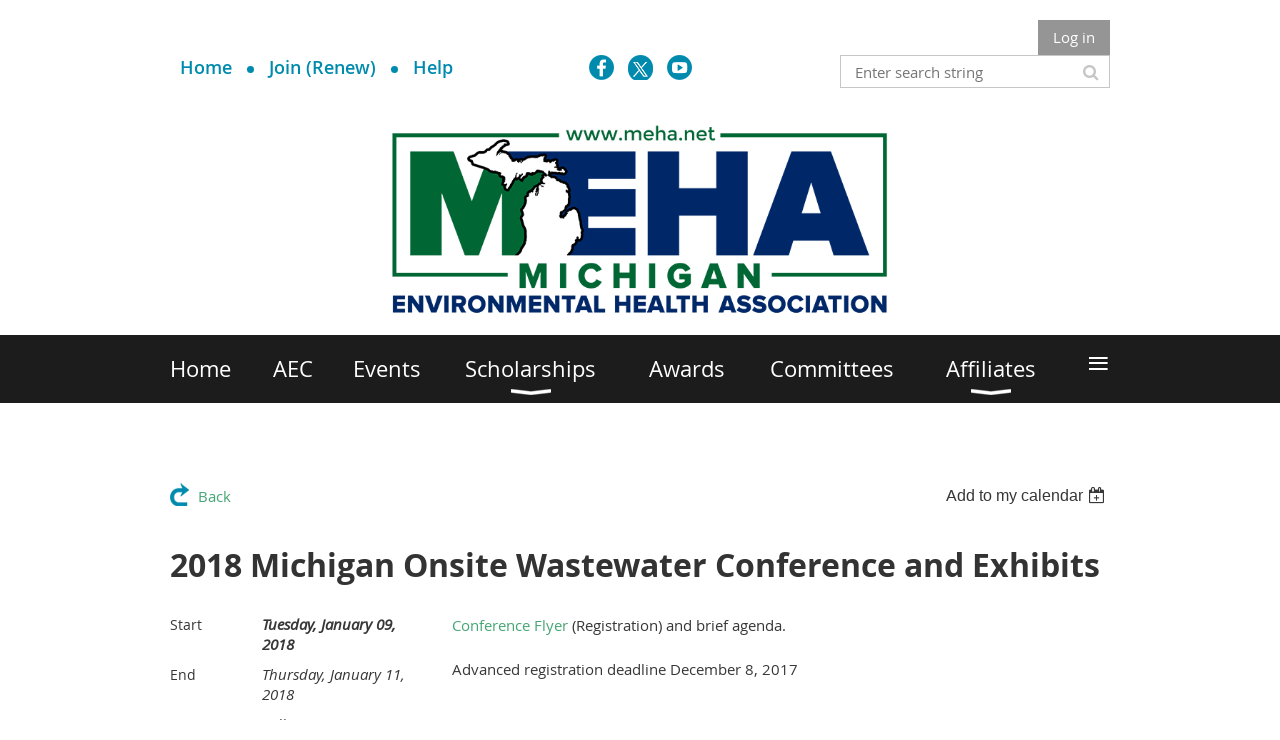

--- FILE ---
content_type: text/html; charset=utf-8
request_url: https://www.meha.net/event-2746986
body_size: 8325
content:
<!DOCTYPE html>
<!--[if lt IE 7 ]><html lang="en" class="no-js ie6 "><![endif]-->
<!--[if IE 7 ]><html lang="en" class="no-js ie7 "> <![endif]-->
<!--[if IE 8 ]><html lang="en" class="no-js ie8 "> <![endif]-->
<!--[if IE 9 ]><html lang="en" class="no-js ie9 "><![endif]-->
<!--[if (gt IE 9)|!(IE)]><!--><html lang="en" class="no-js "> <!--<![endif]-->
  <head id="Head1">
		<link rel="stylesheet" type="text/css" href="https://kit-pro.fontawesome.com/releases/latest/css/pro.min.css" />
<meta name="viewport" content="width=device-width, initial-scale=1.0">
<link href="https://sf.wildapricot.org/BuiltTheme/whiteboard_maya_blue.v3.0/current/a6979de7/Styles/combined.css" rel="stylesheet" type="text/css" /><link href="https://www.meha.net/resources/theme/customStyles.css?t=637685180320140000" rel="stylesheet" type="text/css" /><link href="https://www.meha.net/resources/theme/user.css?t=635377383520000000" rel="stylesheet" type="text/css" /><link href="https://live-sf.wildapricot.org/WebUI/built9.12.0-23d3d10/scripts/public/react/index-84b33b4.css" rel="stylesheet" type="text/css" /><link href="https://live-sf.wildapricot.org/WebUI/built9.12.0-23d3d10/css/shared/ui/shared-ui-compiled.css" rel="stylesheet" type="text/css" /><script type="text/javascript" language="javascript" id="idJavaScriptEnvironment">var bonaPage_BuildVer='9.12.0-23d3d10';
var bonaPage_AdminBackendUrl = '/admin/';
var bonaPage_StatRes='https://live-sf.wildapricot.org/WebUI/';
var bonaPage_InternalPageType = { isUndefinedPage : false,isWebPage : false,isAdminPage : false,isDialogPage : false,isSystemPage : true,isErrorPage : false,isError404Page : false };
var bonaPage_PageView = { isAnonymousView : true,isMemberView : false,isAdminView : false };
var WidgetMode = 0;
var bonaPage_IsUserAnonymous = true;
var bonaPage_ThemeVer='a6979de7635377383520000000637685180320140000'; var bonaPage_ThemeId = 'whiteboard_maya_blue.v3.0'; var bonaPage_ThemeVersion = '3.0';
var bonaPage_id='1860116'; version_id='';
if (bonaPage_InternalPageType && (bonaPage_InternalPageType.isSystemPage || bonaPage_InternalPageType.isWebPage) && window.self !== window.top) { var success = true; try { var tmp = top.location.href; if (!tmp) { top.location = self.location; } } catch (err) { try { if (self != top) { top.location = self.location; } } catch (err) { try { if (self != top) { top = self; } success = false; } catch (err) { success = false; } } success = false; } if (!success) { window.onload = function() { document.open('text/html', 'replace'); document.write('<ht'+'ml><he'+'ad></he'+'ad><bo'+'dy><h1>Wrong document context!</h1></bo'+'dy></ht'+'ml>'); document.close(); } } }
try { function waMetricsGlobalHandler(args) { if (WA.topWindow.waMetricsOuterGlobalHandler && typeof(WA.topWindow.waMetricsOuterGlobalHandler) === 'function') { WA.topWindow.waMetricsOuterGlobalHandler(args); }}} catch(err) {}
 try { if (parent && parent.BonaPage) parent.BonaPage.implementBonaPage(window); } catch (err) { }
try { document.write('<style type="text/css"> .WaHideIfJSEnabled, .HideIfJSEnabled { display: none; } </style>'); } catch(err) {}
var bonaPage_WebPackRootPath = 'https://live-sf.wildapricot.org/WebUI/built9.12.0-23d3d10/scripts/public/react/';</script><script type="text/javascript" language="javascript" src="https://live-sf.wildapricot.org/WebUI/built9.12.0-23d3d10/scripts/shared/bonapagetop/bonapagetop-compiled.js" id="idBonaPageTop"></script><script type="text/javascript" language="javascript" src="https://live-sf.wildapricot.org/WebUI/built9.12.0-23d3d10/scripts/public/react/index-84b33b4.js" id="ReactPublicJs"></script><script type="text/javascript" language="javascript" src="https://live-sf.wildapricot.org/WebUI/built9.12.0-23d3d10/scripts/shared/ui/shared-ui-compiled.js" id="idSharedJs"></script><script type="text/javascript" language="javascript" src="https://live-sf.wildapricot.org/WebUI/built9.12.0-23d3d10/General.js" id=""></script><script type="text/javascript" language="javascript" src="https://sf.wildapricot.org/BuiltTheme/whiteboard_maya_blue.v3.0/current/a6979de7/Scripts/combined.js" id=""></script><title>Michigan Environmental Health Association - 2018 Michigan Onsite Wastewater Conference and Exhibits</title>
<meta name="apple-itunes-app" content="app-id=1220348450, app-argument="><link rel="search" type="application/opensearchdescription+xml" title="www.meha.net" href="/opensearch.ashx" /></head>
  <body id="PAGEID_1860116" class="publicContentView LayoutMain">
<div class="mLayout layoutMain state1" id="mLayout">

<script type="text/javascript">
/*
var layoutState = document.getElementById('mLayout');
var rsStateWidth1 = 960;
var rsStateWidth2 = 600;
var rsStateWidth3 = 320;

function SetStateLayout()
{
	var bodyWidth = BonaPage.getInnerWidth();

	layoutState.className = layoutState.className.replace(/\s?state\d+/g,"");

	if( bodyWidth >= rsStateWidth1 )
		layoutState.className += ' state1';
	if( bodyWidth >= rsStateWidth2 && bodyWidth < rsStateWidth1 )
		layoutState.className += ' state2';
	if( bodyWidth < rsStateWidth2 )
		layoutState.className += ' state3';

	// message
	if( !document.getElementById('textWidth') )
	{
		var firstEl = layoutState.getElementsByTagName('div')[0];
		var newDivElem = document.createElement('div');
		newDivElem.id = 'textWidth';
		layoutState.insertBefore(newDivElem, firstEl);
	}
	document.getElementById('textWidth').innerHTML = 'bodyWidth: ' + bodyWidth;
}


jq$(function(){

	SetStateLayout();

	if (window.addEventListener)
	{
		window.addEventListener('resize', function() { SetStateLayout(); }, false);
		window.addEventListener("orientationchange", function() { SetStateLayout(); }, false);
	}

});*/

</script> <!-- header zone -->
		<div class="zoneHeader1">
			<div class="container_12">
				<div class="s1_grid_12 s2_grid_12 s3_grid_12">
<div id="idHeaderContentHolder" data-componentId="Header" class="WaPlaceHolder WaPlaceHolderHeader" style="background-color:#FFFFFF;"><div style=""><div id="id_fylOOTM" class="WaGadgetFirst WaGadgetLoginButton  gadgetStyleNone" style="margin-bottom:0px;" data-componentId="fylOOTM" ><div class="alignRight">
  <div class="loginBoxLinkContainer">
    <a class="loginBoxLinkButton" href="https://www.meha.net/Sys/Login">Log in</a>
  </div>
  </div>
</div><div id="id_bUnbCPc" data-componentId="bUnbCPc" class="WaLayoutContainer" style=""><table cellspacing="0" cellpadding="0" class="WaLayoutTable" style=""><tr data-componentId="bUnbCPc_row" class="WaLayoutRow"><td id="id_mk6KK2B" data-componentId="mk6KK2B" class="WaLayoutItem" style="width:33%;"><div id="id_s1OagJj" class="WaLayoutPlaceHolder placeHolderContainer" data-componentId="s1OagJj" style=""><div style=""><div id="id_DHxPLeC" class="WaGadgetOnly WaGadgetCustomMenu  menuStyle001" style="" data-componentId="DHxPLeC" ><div class="gadgetStyleBody " style=""  data-areaHeight="auto">
<ul class="orientationHorizontal alignLeft">

<li>
			<a href="/" title="Home">Home</a>
		</li>
<li>
			<a href="/membership" title="Join (Renew)">Join (Renew)</a>
		</li>
<li>
			<a href="http://help.wildapricot.com/display/DOC/Home" title="Help">Help</a>
		</li>
</ul>

</div>
</div></div></div></td><td style="" data-componentId="mk6KK2B_separator" class="WaLayoutSeparator"><div style="width: inherit;"></div></td><td id="id_zrugzsF" data-componentId="zrugzsF" class="WaLayoutItem" style="width:33%;"><div id="id_wsSiLFO" class="WaLayoutPlaceHolder placeHolderContainer" data-componentId="wsSiLFO" style=""><div style=""><div id="id_vQYyAlK" class="WaGadgetOnly WaGadgetSocialProfile  gadgetThemeStyle" style="" data-componentId="vQYyAlK" ><div class="gadgetStyleBody " style=""  data-areaHeight="auto">
<ul class="orientationHorizontal  alignCenter" >


<li>
				<a href="https://www.facebook.com/mehaorg" title="Facebook" class="Facebook" target="_blank"></a>
			</li>
<li>
				<a href="https://x.com/wildapricot" title="X" class="X" target="_blank"></a>
			</li>
<li>
				<a href="http://www.youtube.com/meha1934" title="YouTube" class="YouTube" target="_blank"></a>
			</li>
		
</ul>

</div>
</div></div></div></td><td style="" data-componentId="zrugzsF_separator" class="WaLayoutSeparator"><div style="width: inherit;"></div></td><td id="id_CxGp3AV" data-componentId="CxGp3AV" class="WaLayoutItem" style="width:33%;"><div id="id_Qa9gwxH" class="WaLayoutPlaceHolder placeHolderContainer" data-componentId="Qa9gwxH" style=""><div style=""><div id="id_c2aB9Np" class="WaGadgetOnly WaGadgetSiteSearch  gadgetStyleNone" style="margin-top:0px;margin-bottom:0px;" data-componentId="c2aB9Np" ><div class="gadgetStyleBody " style=""  data-areaHeight="auto">
<div class="searchBoxOuter alignRight">
	<div class="searchBox">
<form method="post" action="https://www.meha.net/Sys/Search" id="id_c2aB9Np_form" class="generalSearchBox"  data-disableInAdminMode="true">
<span class="searchBoxFieldContainer"><input class="searchBoxField" type="text" name="searchString" id="idid_c2aB9Np_searchBox" value="" maxlength="300" autocomplete="off"  placeholder="Enter search string"></span>
<div class="autoSuggestionBox" id="idid_c2aB9Np_resultDiv"></div>
</form></div>
	</div>
	<script type="text/javascript">
		(function(){

			function init()
			{
				var model = {};
				model.gadgetId = 'idid_c2aB9Np';
				model.searchBoxId = 'idid_c2aB9Np_searchBox';
				model.resultDivId = 'idid_c2aB9Np_resultDiv';
				model.selectedTypes = '31';
				model.searchTemplate = 'https://www.meha.net/Sys/Search?q={0}&types={1}&page={2}';
				model.searchActionUrl = '/Sys/Search/DoSearch';
				model.GoToSearchPageTextTemplate = 'Search for &#39;{0}&#39;';
				model.autoSuggest = true;
				var WASiteSearch = new WASiteSearchGadget(model);
			}

			jq$(document).ready(init);
		}) ();
	</script>
</div>
</div></div></div></td></tr></table> </div><div id="idHeaderContent" class="WaGadget WaGadgetContent headerContent gadgetStyleNone" style="margin-top:0px;margin-right:0px;margin-bottom:0px;margin-left:0px;background-color:#FFFFFF;" data-componentId="UbDagi2" ><div class="gadgetStyleBody gadgetContentEditableArea" style="padding-top:10px;padding-right:0px;padding-bottom:0px;padding-left:0px;" data-editableArea="0" data-areaHeight="auto">
<p align="center"><a href="/" target="_blank"><img src="/resources/Pictures/MEHA%20Logo/MEHA%20-%201%20(transparent%20%20background)%20crop.png" alt="" title="" border="0" width="500" height="191" style=""></a></p><div style="position: absolute; width: auto; height: auto; left: 449px;" id="idHeaderAssociationName" title="" oldfitedtitle="" oldtitle=""><img class="artText" alt="" src="/Content/ArtText/d49ef.png?text=&amp;style=Site%20title%201&amp;styleGroup=100&amp;fn=PT%20Sans&amp;fs=24"></div></div>
</div><div id="id_yOhi7Wr" class="WaGadgetLast WaGadgetMenuHorizontal  menuStyle002" style="margin-bottom:20px;" data-componentId="yOhi7Wr" ><div class="menuBackground"></div>
<div class="menuInner">
	<ul class="firstLevel">
<li class=" ">
	<div class="item">
		<a href="https://www.meha.net/" title="Home"><span>Home</span></a>
</div>
</li>
	
<li class=" ">
	<div class="item">
		<a href="https://www.meha.net/AEC" title="AEC"><span>AEC</span></a>
</div>
</li>
	
<li class=" ">
	<div class="item">
		<a href="https://www.meha.net/events" title="Events "><span>Events </span></a>
</div>
</li>
	
<li class=" dir">
	<div class="item">
		<a href="https://www.meha.net/scholarships" title="Scholarships"><span>Scholarships</span></a>
<ul class="secondLevel">
<li class=" ">
	<div class="item">
		<a href="https://www.meha.net/scholarship/food" title="Food Protection Training Scholarship"><span>Food Protection Training Scholarship</span></a>
</div>
</li>
	
<li class=" ">
	<div class="item">
		<a href="https://www.meha.net/scholarship/collegiate" title="Collegiate Scholarships"><span>Collegiate Scholarships</span></a>
</div>
</li>
	
<li class=" ">
	<div class="item">
		<a href="https://www.meha.net/scholarship/membershipdevelopment" title="Membership Development Fund"><span>Membership Development Fund</span></a>
</div>
</li>
	
</ul>
</div>
</li>
	
<li class=" ">
	<div class="item">
		<a href="https://www.meha.net/awards" title="Awards"><span>Awards</span></a>
</div>
</li>
	
<li class=" ">
	<div class="item">
		<a href="https://www.meha.net/committees" title="Committees"><span>Committees</span></a>
</div>
</li>
	
<li class=" dir">
	<div class="item">
		<a href="https://www.meha.net/affiliates" title="Affiliates"><span>Affiliates</span></a>
<ul class="secondLevel">
<li class=" ">
	<div class="item">
		<a href="https://www.meha.net/nmeha" title="NMEHA"><span>NMEHA</span></a>
</div>
</li>
	
<li class=" ">
	<div class="item">
		<a href="https://www.meha.net/semeha" title="SEMEHA"><span>SEMEHA</span></a>
</div>
</li>
	
<li class=" ">
	<div class="item">
		<a href="https://www.meha.net/swmeha" title="SWMEHA"><span>SWMEHA</span></a>
</div>
</li>
	
<li class=" ">
	<div class="item">
		<a href="https://www.meha.net/upeha" title="UPEHA"><span>UPEHA</span></a>
</div>
</li>
	
</ul>
</div>
</li>
	
<li class=" ">
	<div class="item">
		<a href="https://www.meha.net/contact" title="Contact Us"><span>Contact Us</span></a>
</div>
</li>
	
<li class=" dir">
	<div class="item">
		<a href="https://www.meha.net/about" title="About"><span>About</span></a>
<ul class="secondLevel">
<li class=" ">
	<div class="item">
		<a href="https://www.meha.net/board" title="Board"><span>Board</span></a>
</div>
</li>
	
<li class=" ">
	<div class="item">
		<a href="https://www.meha.net/history" title="History"><span>History</span></a>
</div>
</li>
	
</ul>
</div>
</li>
	
<li class=" ">
	<div class="item">
		<a href="https://www.meha.net/references" title="References"><span>References</span></a>
</div>
</li>
	
<li class=" ">
	<div class="item">
		<a href="https://www.meha.net/news" title="News"><span>News</span></a>
</div>
</li>
	
<li class=" ">
	<div class="item">
		<a href="https://www.meha.net/jobs" title="Job Postings"><span>Job Postings</span></a>
</div>
</li>
	
<li class=" dir">
	<div class="item">
		<a href="https://www.meha.net/join" title="Join or Renew"><span>Join or Renew</span></a>
<ul class="secondLevel">
<li class=" ">
	<div class="item">
		<a href="https://www.meha.net/membership" title="Membership Application"><span>Membership Application</span></a>
</div>
</li>
	
</ul>
</div>
</li>
	
</ul>
</div>

<script type="text/javascript">
	jq$(function()
	{
		var gadgetHorMenu = jq$('#id_yOhi7Wr'),
			gadgetHorMenuContainer = gadgetHorMenu.find('.menuInner'),
			firstLevelMenu = gadgetHorMenu.find('ul.firstLevel'),
			holderInitialMenu = firstLevelMenu.children(),
			outsideItems = null,
			phantomElement = '<li class="phantom"><div class="item"><a href="#"><span>&#x2261;</span></a><ul class="secondLevel"></ul></div></li>',
			placeHolder = gadgetHorMenu.parents('.WaLayoutPlaceHolder'),
			placeHolderId = placeHolder && placeHolder.attr('data-componentId'),
			mobileState = false,
			rsStateWidth2 = 617,
			isTouchSupported = !!(('ontouchstart' in window) || (window.DocumentTouch && document instanceof DocumentTouch) || (navigator.msPointerEnabled && navigator.msMaxTouchPoints));


		function resizeMenu()
		{
			var i,
				len,
				fitMenuWidth = 0,
				menuItemPhantomWidth = 80;

			// background track
			gadgetHorMenu.find('.menuBackground').css(
			{
				'width': jq$('body').width(),
				'left': ( ( jq$('body').width() - gadgetHorMenu.width() ) * -0.5 )
			});

			firstLevelMenu.html( holderInitialMenu).removeClass('adapted').css({ width: 'auto' }); // restore initial menu

			if( !gadgetHorMenuContainer.find('.menuButton').size() )
			{
				gadgetHorMenuContainer.prepend('<div class="menuButton"></div>');

				gadgetHorMenuContainer.find('.menuButton').on("click",function()
				{
					gadgetHorMenuContainer.find('ul.firstLevel').toggle();
					return false;
				});

				jq$('body').on("click",function()
				{
					if( mobileState )
						gadgetHorMenuContainer.find('ul.firstLevel').hide();
				});
			}

			// for state 3
			if( jq$(window).width() < rsStateWidth2 && mobileState == false )
			{
				gadgetHorMenuContainer.find('ul.firstLevel').attr('style','');
				mobileState = true;

				return false;
			}

			if( jq$(window).width() >= rsStateWidth2 )
			{
				gadgetHorMenuContainer.find('ul.firstLevel').attr('style','');
				mobileState = false;
			}


			if( firstLevelMenu.width() > gadgetHorMenuContainer.width() ) // if menu oversize
			{
				menuItemPhantomWidth = firstLevelMenu.addClass('adapted').append( phantomElement).children('.phantom').width();

				for( i = 0, len = holderInitialMenu.size(); i <= len; i++ )
				{
					fitMenuWidth += jq$( holderInitialMenu.get(i) ).width();

					if( fitMenuWidth + menuItemPhantomWidth > gadgetHorMenuContainer.width() )
					{
						outsideItems = firstLevelMenu.children(':gt('+(i-1)+'):not(.phantom)').remove();
						firstLevelMenu.find('.phantom > .item > ul').append( outsideItems);
						break;
					}
				}
				gadgetHorMenu.find('.phantom > .item > a').click(function(){ return false; });
			}

			disableFirstTouch();

			firstLevelMenu.css( 'width', '' ); // restore initial menu width
			firstLevelMenu.children().removeClass('last-child').eq(-1).addClass('last-child'); // add last-child mark
		}

		resizeMenu();

		jq$(window).resize(function()
		{
			resizeMenu();
		});

		jq$(window).load(function(){
			resizeMenu();
		});

		function onLayoutColumnResized(sender, args)
		{
			args = args || {};

			if (placeHolderId && (placeHolderId == args.leftColPlaceHolderId || placeHolderId == args.rightColPlaceHolderId))
			{
				resizeMenu();
			}
		}

		BonaPage.addPageStateHandler(BonaPage.PAGE_PARSED, function() { WA.Gadgets.LayoutColumnResized.addHandler(onLayoutColumnResized); });
		BonaPage.addPageStateHandler(BonaPage.PAGE_UNLOADED, function() { WA.Gadgets.LayoutColumnResized.removeHandler(onLayoutColumnResized); });


        function disableFirstTouch()
        {
          if (!isTouchSupported) return;


          jq$('#id_yOhi7Wr').find('.menuInner li.dir > .item > a').on( 'click', function(event)
          {
            if( !this.touchCounter )
              this.touchCounter = 0;

            if( this.touchCounter >= 1 )
            {
              this.touchCounter = 0;
              return true;
            }
            this.touchCounter++;

            if (!mobileState)
            {
              WA.stopEventDefault(event);
            }
          });

          jq$('#id_yOhi7Wr').find('.menuInner li.dir > .item > a').on( 'mouseout', function(event)
          {
            if( !this.touchCounter )
              this.touchCounter = 0;
            this.touchCounter = 0;
          });
        }

        disableFirstTouch();

	});
</script></div></div>
</div></div>
			</div>
		</div>
		<div class="zoneHeader2">
			<div class="container_12">
				<div class="s1_grid_12 s2_grid_12 s3_grid_12">
</div>
			</div>
		</div>
		<div class="zoneHeader3">
			<div class="container_12">
				<div class="s1_grid_12 s2_grid_12 s3_grid_12">
</div>
			</div>
		</div>
		<div class="zoneHeader4">
			<div class="container_12">
				<div class="s1_grid_12 s2_grid_12 s3_grid_12">
</div>
			</div>
		</div>
		<!-- /header zone -->

<!-- content zone -->
	<div class="zoneContent">
		<div class="container_12">
			<div class="s1_grid_12 s2_grid_12 s3_grid_12">
<div id="idPrimaryContentBlock1Content" data-componentId="Content" class="WaPlaceHolder WaPlaceHolderContent" style=""><div style=""><div id="id_HdIIETy" class="WaGadgetOnly WaGadgetEvents  gadgetStyleNone WaGadgetEventsStateDetails" style="" data-componentId="HdIIETy" >



<form method="post" action="" id="form">
<div class="aspNetHidden">
<input type="hidden" name="__VIEWSTATE" id="__VIEWSTATE" value="T6Xm9fuZioObrWP5mwi9kHaaCJDmINa/pJEUwoZduZw9oOtsQbQf4w0Ho75bW3eFblwXR/jpW9Q+u/qv55hGNbkBI3gWcxl9iVL6m5/PB9KMSsO7fexTWRD7Ek9RCsOSlM8JN81g7/XhYRLTAzUvCsL/aI5e2V3zPc/pmiayTM3DChMmQRdnISBpxs/7PTJmMWhneCjk9CvpoQ83Utra/rFyXlbTyeWLyaCJnODs/MrufaNAvuXfzNG8O0LCOL/g2CdBnS+orekFVJaJSDKl6A/VAgLK2yWLCQj1N9ikuhBud8Ob" />
</div>

    
    <input type="hidden" name="FunctionalBlock1$contentModeHidden" id="FunctionalBlock1_contentModeHidden" value="1" />



       
  <div id="idEventsTitleMainContainer" class="pageTitleOuterContainer">
    <div id="idEventBackContainer" class="pageBackContainer">
      <a id="FunctionalBlock1_ctl00_eventPageViewBase_ctl00_ctl00_back" class="eventBackLink" href="javascript: history.back();">Back</a>
    </div>
      
    <div id="idEventViewSwitcher" class="pageViewSwitcherOuterContainer">
      
<div class="cornersContainer"><div class="topCorners"><div class="c1"></div><div class="c2"></div><div class="c3"></div><div class="c4"></div><div class="c5"></div></div></div>
  <div class="pageViewSwitcherContainer"><div class="d1"><div class="d2"><div class="d3"><div class="d4"><div class="d5"><div class="d6"><div class="d7"><div class="d8"><div class="d9"><div class="inner">
    <div id="init-add-event-to-calendar-dropdown-2746986" class="semantic-ui" style="color: inherit; background: transparent;"></div>
    <script>
      function initAddEventToCalendarDropDown2746986()
      {
        if (typeof window.initAddEventToCalendarDropDown !== 'function') { return; }
      
        const domNodeId = 'init-add-event-to-calendar-dropdown-2746986';
        const event = {
          id: '2746986',
          title: '2018 Michigan Onsite Wastewater Conference and Exhibits',
          description: '   Conference Flyer (Registration) and brief agenda.              Advanced registration deadline December 8, 2017 '.replace(/\r+/g, ''),
          location: 'Kellogg Center, East Lansing',
          url: window.location.href,
          allDay: 'False' === 'False',
          start: '2018-01-09T05:00:00Z', 
          end: '2018-01-12T05:00:00Z',
          sessions: [{"title":"2018 Michigan Onsite Wastewater Conference and Exhibits","start":"2018-01-09T05:00:00Z","end":"2018-01-12T05:00:00Z","allDay":true}]
        };
      
        window.initAddEventToCalendarDropDown(event, domNodeId);
      }    
    
      window.BonaPage.addPageStateHandler(window.BonaPage.PAGE_PARSED, initAddEventToCalendarDropDown2746986);

    </script>
  </div></div></div></div></div></div></div></div></div></div></div>
<div class="cornersContainer"><div class="bottomCorners"><div class="c5"></div><div class="c4"></div><div class="c3"></div><div class="c2"></div><div class="c1"></div></div></div>

    </div>
    <div class="pageTitleContainer eventsTitleContainer">
      <h1 class="pageTitle SystemPageTitle">
        2018 Michigan Onsite Wastewater Conference and Exhibits
      </h1>
    </div>
  </div>
      

      


<div class="boxOuterContainer boxBaseView"><div class="cornersContainer"><div class="topCorners"><div class="c1"></div><div class="c2"></div><div class="c3"></div><div class="c4"></div><div class="c5"></div><!--[if gt IE 6]><!--><div class="r1"><div class="r2"><div class="r3"><div class="r4"><div class="r5"></div></div></div></div></div><!--<![endif]--></div></div><div  class="boxContainer"><div class="d1"><div class="d2"><div class="d3"><div class="d4"><div class="d5"><div class="d6"><div class="d7"><div class="d8"><div class="d9"><div class="inner">
      
    <div class="boxBodyOuterContainer"><div class="cornersContainer"><div class="topCorners"><div class="c1"></div><div class="c2"></div><div class="c3"></div><div class="c4"></div><div class="c5"></div><!--[if gt IE 6]><!--><div class="r1"><div class="r2"><div class="r3"><div class="r4"><div class="r5"></div></div></div></div></div><!--<![endif]--></div></div><div  class="boxBodyContainer"><div class="d1"><div class="d2"><div class="d3"><div class="d4"><div class="d5"><div class="d6"><div class="d7"><div class="d8"><div class="d9"><div class="inner">
          
        <div class="boxBodyInfoOuterContainer boxBodyInfoViewFill"><div class="cornersContainer"><div class="topCorners"><div class="c1"></div><div class="c2"></div><div class="c3"></div><div class="c4"></div><div class="c5"></div><!--[if gt IE 6]><!--><div class="r1"><div class="r2"><div class="r3"><div class="r4"><div class="r5"></div></div></div></div></div><!--<![endif]--></div></div><div  class="boxBodyInfoContainer"><div class="d1"><div class="d2"><div class="d3"><div class="d4"><div class="d5"><div class="d6"><div class="d7"><div class="d8"><div class="d9"><div class="inner">
              
            

<div class="boxInfoContainer">
  <ul class="boxInfo">
    <li class="eventInfoStartDate">
      <label class="eventInfoBoxLabel">Start</label>
      <div class="eventInfoBoxValue"><strong>Tuesday, January 09, 2018</strong></div>
    </li>
    
    <li id="FunctionalBlock1_ctl00_eventPageViewBase_ctl00_ctl00_eventInfoBox_endDateLi" class="eventInfoEndDate">
      <label class="eventInfoBoxLabel">End</label>
      <div class="eventInfoBoxValue"><span>Thursday, January 11, 2018</span></div>
    </li>
    
    
    
    <li id="FunctionalBlock1_ctl00_eventPageViewBase_ctl00_ctl00_eventInfoBox_locationLi" class="eventInfoLocation">
      <label class="eventInfoBoxLabel">Location</label>
      <div class="eventInfoBoxValue"><span>Kellogg Center, East Lansing</span></div>
    </li>
    
    
  </ul>
</div>

            
<div class="registrationInfoContainer">
  
  
</div>

              
            
              
            

            
                
            
              
          <div class="clearEndContainer"></div></div></div></div></div></div></div></div></div></div></div></div><div class="cornersContainer"><div class="bottomCorners"><!--[if gt IE 6]><!--><div class="r1"><div class="r2"><div class="r3"><div class="r4"><div class="r5"></div></div></div></div></div><!--<![endif]--><div class="c5"></div><div class="c4"></div><div class="c3"></div><div class="c2"></div><div class="c1"></div></div></div></div>

          <div class="boxBodyContentOuterContainer"><div class="cornersContainer"><div class="topCorners"><div class="c1"></div><div class="c2"></div><div class="c3"></div><div class="c4"></div><div class="c5"></div><!--[if gt IE 6]><!--><div class="r1"><div class="r2"><div class="r3"><div class="r4"><div class="r5"></div></div></div></div></div><!--<![endif]--></div></div><div  class="boxBodyContentContainer fixedHeight"><div class="d1"><div class="d2"><div class="d3"><div class="d4"><div class="d5"><div class="d6"><div class="d7"><div class="d8"><div class="d9"><div class="inner gadgetEventEditableArea">
                  <div>
  <a href="https://drive.google.com/file/d/0B-ElrQrrgRYzbTlJQ3liWF9Jc2hIRndUbGlVbkJqOGVWTGNB/view?usp=sharing" target="_blank">Conference Flyer</a>&nbsp;(Registration) and brief agenda.
</div>

<div>
  <br>
</div>

<div>
  Advanced registration deadline December 8, 2017
</div>
              <div class="clearEndContainer"></div></div></div></div></div></div></div></div></div></div></div></div><div class="cornersContainer"><div class="bottomCorners"><!--[if gt IE 6]><!--><div class="r1"><div class="r2"><div class="r3"><div class="r4"><div class="r5"></div></div></div></div></div><!--<![endif]--><div class="c5"></div><div class="c4"></div><div class="c3"></div><div class="c2"></div><div class="c1"></div></div></div></div>
        
      <div class="clearEndContainer"></div></div></div></div></div></div></div></div></div></div></div></div><div class="cornersContainer"><div class="bottomCorners"><!--[if gt IE 6]><!--><div class="r1"><div class="r2"><div class="r3"><div class="r4"><div class="r5"></div></div></div></div></div><!--<![endif]--><div class="c5"></div><div class="c4"></div><div class="c3"></div><div class="c2"></div><div class="c1"></div></div></div></div>
       
  <div class="clearEndContainer"></div></div></div></div></div></div></div></div></div></div></div></div><div class="cornersContainer"><div class="bottomCorners"><!--[if gt IE 6]><!--><div class="r1"><div class="r2"><div class="r3"><div class="r4"><div class="r5"></div></div></div></div></div><!--<![endif]--><div class="c5"></div><div class="c4"></div><div class="c3"></div><div class="c2"></div><div class="c1"></div></div></div></div>



<script>
    var isBatchWizardRegistration = false;
    if (isBatchWizardRegistration) 
    {
        var graphqlOuterEndpoint = '/sys/api/graphql';;
        var batchEventRegistrationWizard = window.createBatchEventRegistrationWizard(graphqlOuterEndpoint);
        
        batchEventRegistrationWizard.openWizard({
            eventId: 2746986
        });
    }
</script>

 

  
<div class="aspNetHidden">

	<input type="hidden" name="__VIEWSTATEGENERATOR" id="__VIEWSTATEGENERATOR" value="2AE9EEA8" />
</div></form></div></div>
</div></div>
		</div>
	</div>
	<!-- /content zone -->

<!-- footer zone -->
		<div class="zoneFooter1">
			<div class="container_12">
				<div class="s1_grid_12 s2_grid_12 s3_grid_12">
</div>
			</div>
		</div>
		<div class="zoneFooter2">
			<div class="container_12">
				<div class="s1_grid_12 s2_grid_12 s3_grid_12">
<div id="id_Footer1" data-componentId="Footer1" class="WaPlaceHolder WaPlaceHolderFooter1" style="background-color:#333333;"><div style=""><div id="id_OsDG5MP" class="WaGadgetFirst WaGadgetContent  gadgetStyle001" style="margin-bottom:0px;background-color:#FFFFFF;" data-componentId="OsDG5MP" ><div class="gadgetStyleBody gadgetContentEditableArea" style="" data-editableArea="0" data-areaHeight="auto">
<div align="center"><strong style="line-height: 1.47;"><font style="font-size: 18px;">MEHA Sponsors &amp; Partners</font></strong></div></div>
</div><div id="id_xMfxIEB" class="WaGadgetLast WaGadgetContent  gadgetStyle001" style="" data-componentId="xMfxIEB" ><div class="gadgetStyleBody gadgetContentEditableArea" style="" data-editableArea="0" data-areaHeight="auto">
<table width="99%" cellpadding="0" cellspacing="0" watable="1" class="contStyleExcSimpleTable" style="border-collapse: collapse; border: 1px solid rgb(255, 255, 255);">
  <tbody>
    <tr>
      <td style="border: 1px solid rgb(255, 255, 255);" valign="middle" align="center"><br></td>

      <td style="border: 1px solid rgb(255, 255, 255);" valign="middle" align="full"><br></td><td style="border: 1px solid rgb(255, 255, 255);" valign="middle" align="center"><br></td>

      <td style="border: 1px solid rgb(255, 255, 255);" valign="middle" align="center"><a href="/page-1638703" title="Southwest MEHA"><img src="/Resources/Pictures/Sponsors/SWMEHAlogo_color.JPG.jpg" title="" alt="" width="200" height="100" border="0"></a>&nbsp; &nbsp; &nbsp; &nbsp;<a href="/page-1638707" title="UPEHA"><img src="/Resources/Pictures/Sponsors/upeha letterhead logo.png" title="" alt="" width="99" height="100" border="0"></a>&nbsp; &nbsp; &nbsp;&nbsp;<img src="/resources/Pictures/Sponsors/NMEHA-for-web-use-banner.jpg" alt="" title="" border="0" width="130" height="54" style="margin: 0px 0px 25px;">&nbsp; &nbsp; &nbsp;&nbsp;<img src="/resources/Pictures/Sponsors/SEMEHA.png" alt="" title="" border="0" width="125" height="105" style=""><br></td></tr></tbody></table>
</div>
</div></div>
</div></div>
			</div>
		</div>
		<div class="zoneFooter3">
			<div class="container_12">
				<div class="s1_grid_12 s2_grid_12 s3_grid_12">
<div id="id_Footer2" data-componentId="Footer2" class="WaPlaceHolder WaPlaceHolderFooter2" style=""><div style=""><div id="id_jRJuFmE" class="WaGadgetOnly WaGadgetContent  gadgetStyleNone" style="" data-componentId="jRJuFmE" ><div class="gadgetStyleBody gadgetContentEditableArea" style="" data-editableArea="0" data-areaHeight="auto">
<p align="right"><font face="Open Sans, WaWebKitSavedSpanIndex_0"><span>Copyright 2023</span></font>&nbsp;Michigan Environmental Health Association, P.O. Box <span style="background-color: rgb(255, 255, 255);"><font color="#222222">22153</font></span>, Lansing, MI 48909</p>



<p align="right"><a href="mailto:webmaster@meha.net">webmaster@meha.net</a></p></div>
</div></div>
</div></div>
<div class="s1_grid_12 s2_grid_12 s3_grid_12">
<div id="idFooterPoweredByContainer">
	<span id="idFooterPoweredByWA">
Powered by <a href="http://www.wildapricot.com" target="_blank">Wild Apricot</a> Membership Software</span>
</div>
</div>
</div>
		</div>
		<!-- /footer zone -->

<div id="idCustomJsContainer" class="cnCustomJsContainer">
<script>
try
{
    
  (function(i,s,o,g,r,a,m){i['GoogleAnalyticsObject']=r;i[r]=i[r]||function(){
  (i[r].q=i[r].q||[]).push(arguments)},i[r].l=1*new Date();a=s.createElement(o),
  m=s.getElementsByTagName(o)[0];a.async=1;a.src=g;m.parentNode.insertBefore(a,m)
  })(window,document,'script','https://www.google-analytics.com/analytics.js','ga');

  ga('create', 'UA-99016900-1', 'auto');
  ga('send', 'pageview');


}
catch(err)
{}</script></div>
</div></body>
</html>
<script type="text/javascript">if (window.BonaPage && BonaPage.setPageState) { BonaPage.setPageState(BonaPage.PAGE_PARSED); }</script>

--- FILE ---
content_type: text/css
request_url: https://www.meha.net/resources/theme/user.css?t=635377383520000000
body_size: 101
content:
.mainMenu .dynamicMenuLevelContainer ul.dynamic li
{
  background: #054E65;
}

--- FILE ---
content_type: text/plain
request_url: https://www.google-analytics.com/j/collect?v=1&_v=j102&a=573133599&t=pageview&_s=1&dl=https%3A%2F%2Fwww.meha.net%2Fevent-2746986&ul=en-us%40posix&dt=Michigan%20Environmental%20Health%20Association%20-%202018%20Michigan%20Onsite%20Wastewater%20Conference%20and%20Exhibits&sr=1280x720&vp=1280x720&_u=IEBAAEABAAAAACAAI~&jid=934470080&gjid=1175903655&cid=1350955096.1768997152&tid=UA-99016900-1&_gid=2111260708.1768997152&_r=1&_slc=1&z=1619303451
body_size: -449
content:
2,cG-91533X6MGX